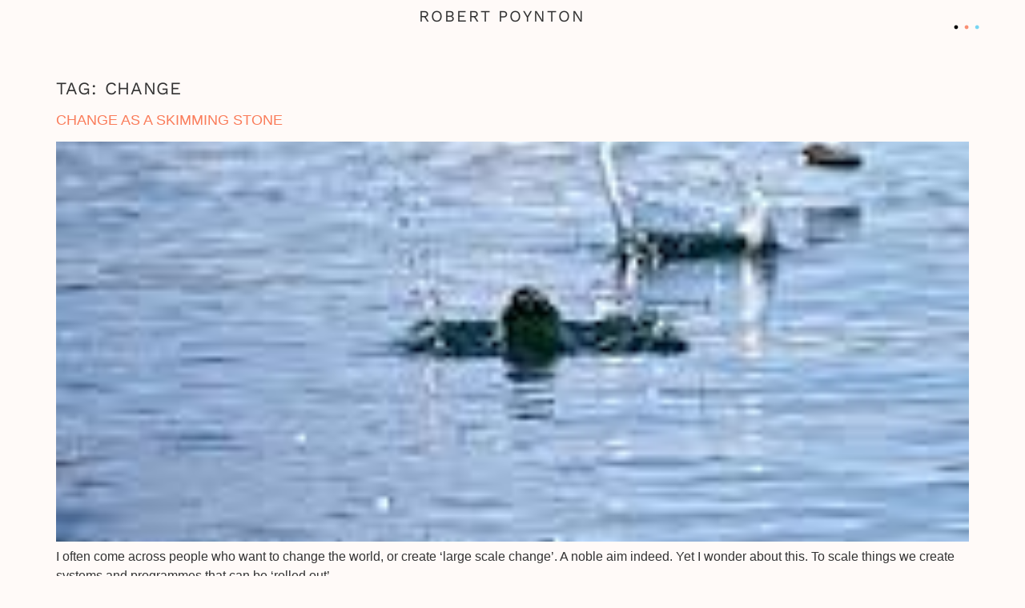

--- FILE ---
content_type: text/html; charset=UTF-8
request_url: https://robertpoynton.com/tag/change/
body_size: 13429
content:
<!doctype html>
<html dir="ltr" lang="en-US" prefix="og: https://ogp.me/ns#">
<head>
	<meta charset="UTF-8">
	<meta name="viewport" content="width=device-width, initial-scale=1">
	<link rel="profile" href="https://gmpg.org/xfn/11">
	<title>change - Robert Poynton</title>
	<style>img:is([sizes="auto" i], [sizes^="auto," i]) { contain-intrinsic-size: 3000px 1500px }</style>
	
		<!-- All in One SEO 4.9.3 - aioseo.com -->
	<meta name="robots" content="max-image-preview:large" />
	<link rel="canonical" href="https://robertpoynton.com/tag/change/" />
	<meta name="generator" content="All in One SEO (AIOSEO) 4.9.3" />
		<script type="application/ld+json" class="aioseo-schema">
			{"@context":"https:\/\/schema.org","@graph":[{"@type":"BreadcrumbList","@id":"https:\/\/robertpoynton.com\/tag\/change\/#breadcrumblist","itemListElement":[{"@type":"ListItem","@id":"https:\/\/robertpoynton.com#listItem","position":1,"name":"Home","item":"https:\/\/robertpoynton.com","nextItem":{"@type":"ListItem","@id":"https:\/\/robertpoynton.com\/articles\/#listItem","name":"Articles"}},{"@type":"ListItem","@id":"https:\/\/robertpoynton.com\/articles\/#listItem","position":2,"name":"Articles","item":"https:\/\/robertpoynton.com\/articles\/","nextItem":{"@type":"ListItem","@id":"https:\/\/robertpoynton.com\/tag\/change\/#listItem","name":"change"},"previousItem":{"@type":"ListItem","@id":"https:\/\/robertpoynton.com#listItem","name":"Home"}},{"@type":"ListItem","@id":"https:\/\/robertpoynton.com\/tag\/change\/#listItem","position":3,"name":"change","previousItem":{"@type":"ListItem","@id":"https:\/\/robertpoynton.com\/articles\/#listItem","name":"Articles"}}]},{"@type":"CollectionPage","@id":"https:\/\/robertpoynton.com\/tag\/change\/#collectionpage","url":"https:\/\/robertpoynton.com\/tag\/change\/","name":"change - Robert Poynton","inLanguage":"en-US","isPartOf":{"@id":"https:\/\/robertpoynton.com\/#website"},"breadcrumb":{"@id":"https:\/\/robertpoynton.com\/tag\/change\/#breadcrumblist"}},{"@type":"Organization","@id":"https:\/\/robertpoynton.com\/#organization","name":"Robert Poynton","url":"https:\/\/robertpoynton.com\/","logo":{"@type":"ImageObject","url":"https:\/\/robertpoynton.com\/wp-content\/uploads\/2024\/01\/rob-trans-w.png","@id":"https:\/\/robertpoynton.com\/tag\/change\/#organizationLogo","width":800,"height":779,"caption":"A cartoony hand-drawn portrait of Robert Poynton"},"image":{"@id":"https:\/\/robertpoynton.com\/tag\/change\/#organizationLogo"}},{"@type":"WebSite","@id":"https:\/\/robertpoynton.com\/#website","url":"https:\/\/robertpoynton.com\/","name":"Robert Poynton","inLanguage":"en-US","publisher":{"@id":"https:\/\/robertpoynton.com\/#organization"}}]}
		</script>
		<!-- All in One SEO -->

<link rel="alternate" type="application/rss+xml" title="Robert Poynton &raquo; Feed" href="https://robertpoynton.com/feed/" />
<link rel="alternate" type="application/rss+xml" title="Robert Poynton &raquo; Comments Feed" href="https://robertpoynton.com/comments/feed/" />
<link rel="alternate" type="application/rss+xml" title="Robert Poynton &raquo; change Tag Feed" href="https://robertpoynton.com/tag/change/feed/" />
<script>
window._wpemojiSettings = {"baseUrl":"https:\/\/s.w.org\/images\/core\/emoji\/16.0.1\/72x72\/","ext":".png","svgUrl":"https:\/\/s.w.org\/images\/core\/emoji\/16.0.1\/svg\/","svgExt":".svg","source":{"concatemoji":"https:\/\/robertpoynton.com\/wp-includes\/js\/wp-emoji-release.min.js?ver=6.8.3"}};
/*! This file is auto-generated */
!function(s,n){var o,i,e;function c(e){try{var t={supportTests:e,timestamp:(new Date).valueOf()};sessionStorage.setItem(o,JSON.stringify(t))}catch(e){}}function p(e,t,n){e.clearRect(0,0,e.canvas.width,e.canvas.height),e.fillText(t,0,0);var t=new Uint32Array(e.getImageData(0,0,e.canvas.width,e.canvas.height).data),a=(e.clearRect(0,0,e.canvas.width,e.canvas.height),e.fillText(n,0,0),new Uint32Array(e.getImageData(0,0,e.canvas.width,e.canvas.height).data));return t.every(function(e,t){return e===a[t]})}function u(e,t){e.clearRect(0,0,e.canvas.width,e.canvas.height),e.fillText(t,0,0);for(var n=e.getImageData(16,16,1,1),a=0;a<n.data.length;a++)if(0!==n.data[a])return!1;return!0}function f(e,t,n,a){switch(t){case"flag":return n(e,"\ud83c\udff3\ufe0f\u200d\u26a7\ufe0f","\ud83c\udff3\ufe0f\u200b\u26a7\ufe0f")?!1:!n(e,"\ud83c\udde8\ud83c\uddf6","\ud83c\udde8\u200b\ud83c\uddf6")&&!n(e,"\ud83c\udff4\udb40\udc67\udb40\udc62\udb40\udc65\udb40\udc6e\udb40\udc67\udb40\udc7f","\ud83c\udff4\u200b\udb40\udc67\u200b\udb40\udc62\u200b\udb40\udc65\u200b\udb40\udc6e\u200b\udb40\udc67\u200b\udb40\udc7f");case"emoji":return!a(e,"\ud83e\udedf")}return!1}function g(e,t,n,a){var r="undefined"!=typeof WorkerGlobalScope&&self instanceof WorkerGlobalScope?new OffscreenCanvas(300,150):s.createElement("canvas"),o=r.getContext("2d",{willReadFrequently:!0}),i=(o.textBaseline="top",o.font="600 32px Arial",{});return e.forEach(function(e){i[e]=t(o,e,n,a)}),i}function t(e){var t=s.createElement("script");t.src=e,t.defer=!0,s.head.appendChild(t)}"undefined"!=typeof Promise&&(o="wpEmojiSettingsSupports",i=["flag","emoji"],n.supports={everything:!0,everythingExceptFlag:!0},e=new Promise(function(e){s.addEventListener("DOMContentLoaded",e,{once:!0})}),new Promise(function(t){var n=function(){try{var e=JSON.parse(sessionStorage.getItem(o));if("object"==typeof e&&"number"==typeof e.timestamp&&(new Date).valueOf()<e.timestamp+604800&&"object"==typeof e.supportTests)return e.supportTests}catch(e){}return null}();if(!n){if("undefined"!=typeof Worker&&"undefined"!=typeof OffscreenCanvas&&"undefined"!=typeof URL&&URL.createObjectURL&&"undefined"!=typeof Blob)try{var e="postMessage("+g.toString()+"("+[JSON.stringify(i),f.toString(),p.toString(),u.toString()].join(",")+"));",a=new Blob([e],{type:"text/javascript"}),r=new Worker(URL.createObjectURL(a),{name:"wpTestEmojiSupports"});return void(r.onmessage=function(e){c(n=e.data),r.terminate(),t(n)})}catch(e){}c(n=g(i,f,p,u))}t(n)}).then(function(e){for(var t in e)n.supports[t]=e[t],n.supports.everything=n.supports.everything&&n.supports[t],"flag"!==t&&(n.supports.everythingExceptFlag=n.supports.everythingExceptFlag&&n.supports[t]);n.supports.everythingExceptFlag=n.supports.everythingExceptFlag&&!n.supports.flag,n.DOMReady=!1,n.readyCallback=function(){n.DOMReady=!0}}).then(function(){return e}).then(function(){var e;n.supports.everything||(n.readyCallback(),(e=n.source||{}).concatemoji?t(e.concatemoji):e.wpemoji&&e.twemoji&&(t(e.twemoji),t(e.wpemoji)))}))}((window,document),window._wpemojiSettings);
</script>
<style id='wp-emoji-styles-inline-css'>

	img.wp-smiley, img.emoji {
		display: inline !important;
		border: none !important;
		box-shadow: none !important;
		height: 1em !important;
		width: 1em !important;
		margin: 0 0.07em !important;
		vertical-align: -0.1em !important;
		background: none !important;
		padding: 0 !important;
	}
</style>
<link rel='stylesheet' id='wp-block-library-css' href='https://robertpoynton.com/wp-includes/css/dist/block-library/style.min.css?ver=6.8.3' media='all' />
<link rel='stylesheet' id='aioseo/css/src/vue/standalone/blocks/table-of-contents/global.scss-css' href='https://robertpoynton.com/wp-content/plugins/all-in-one-seo-pack/dist/Lite/assets/css/table-of-contents/global.e90f6d47.css?ver=4.9.3' media='all' />
<style id='global-styles-inline-css'>
:root{--wp--preset--aspect-ratio--square: 1;--wp--preset--aspect-ratio--4-3: 4/3;--wp--preset--aspect-ratio--3-4: 3/4;--wp--preset--aspect-ratio--3-2: 3/2;--wp--preset--aspect-ratio--2-3: 2/3;--wp--preset--aspect-ratio--16-9: 16/9;--wp--preset--aspect-ratio--9-16: 9/16;--wp--preset--color--black: #000000;--wp--preset--color--cyan-bluish-gray: #abb8c3;--wp--preset--color--white: #ffffff;--wp--preset--color--pale-pink: #f78da7;--wp--preset--color--vivid-red: #cf2e2e;--wp--preset--color--luminous-vivid-orange: #ff6900;--wp--preset--color--luminous-vivid-amber: #fcb900;--wp--preset--color--light-green-cyan: #7bdcb5;--wp--preset--color--vivid-green-cyan: #00d084;--wp--preset--color--pale-cyan-blue: #8ed1fc;--wp--preset--color--vivid-cyan-blue: #0693e3;--wp--preset--color--vivid-purple: #9b51e0;--wp--preset--color--orange: #FFA189;--wp--preset--color--blue: #77D5F2;--wp--preset--color--green: #8AF1BF;--wp--preset--color--yellow: #FFDD65;--wp--preset--gradient--vivid-cyan-blue-to-vivid-purple: linear-gradient(135deg,rgba(6,147,227,1) 0%,rgb(155,81,224) 100%);--wp--preset--gradient--light-green-cyan-to-vivid-green-cyan: linear-gradient(135deg,rgb(122,220,180) 0%,rgb(0,208,130) 100%);--wp--preset--gradient--luminous-vivid-amber-to-luminous-vivid-orange: linear-gradient(135deg,rgba(252,185,0,1) 0%,rgba(255,105,0,1) 100%);--wp--preset--gradient--luminous-vivid-orange-to-vivid-red: linear-gradient(135deg,rgba(255,105,0,1) 0%,rgb(207,46,46) 100%);--wp--preset--gradient--very-light-gray-to-cyan-bluish-gray: linear-gradient(135deg,rgb(238,238,238) 0%,rgb(169,184,195) 100%);--wp--preset--gradient--cool-to-warm-spectrum: linear-gradient(135deg,rgb(74,234,220) 0%,rgb(151,120,209) 20%,rgb(207,42,186) 40%,rgb(238,44,130) 60%,rgb(251,105,98) 80%,rgb(254,248,76) 100%);--wp--preset--gradient--blush-light-purple: linear-gradient(135deg,rgb(255,206,236) 0%,rgb(152,150,240) 100%);--wp--preset--gradient--blush-bordeaux: linear-gradient(135deg,rgb(254,205,165) 0%,rgb(254,45,45) 50%,rgb(107,0,62) 100%);--wp--preset--gradient--luminous-dusk: linear-gradient(135deg,rgb(255,203,112) 0%,rgb(199,81,192) 50%,rgb(65,88,208) 100%);--wp--preset--gradient--pale-ocean: linear-gradient(135deg,rgb(255,245,203) 0%,rgb(182,227,212) 50%,rgb(51,167,181) 100%);--wp--preset--gradient--electric-grass: linear-gradient(135deg,rgb(202,248,128) 0%,rgb(113,206,126) 100%);--wp--preset--gradient--midnight: linear-gradient(135deg,rgb(2,3,129) 0%,rgb(40,116,252) 100%);--wp--preset--font-size--small: 13px;--wp--preset--font-size--medium: 20px;--wp--preset--font-size--large: 36px;--wp--preset--font-size--x-large: 42px;--wp--preset--spacing--20: 0.44rem;--wp--preset--spacing--30: 0.67rem;--wp--preset--spacing--40: 1rem;--wp--preset--spacing--50: 1.5rem;--wp--preset--spacing--60: 2.25rem;--wp--preset--spacing--70: 3.38rem;--wp--preset--spacing--80: 5.06rem;--wp--preset--shadow--natural: 6px 6px 9px rgba(0, 0, 0, 0.2);--wp--preset--shadow--deep: 12px 12px 50px rgba(0, 0, 0, 0.4);--wp--preset--shadow--sharp: 6px 6px 0px rgba(0, 0, 0, 0.2);--wp--preset--shadow--outlined: 6px 6px 0px -3px rgba(255, 255, 255, 1), 6px 6px rgba(0, 0, 0, 1);--wp--preset--shadow--crisp: 6px 6px 0px rgba(0, 0, 0, 1);}:root { --wp--style--global--content-size: 800px;--wp--style--global--wide-size: 1200px; }:where(body) { margin: 0; }.wp-site-blocks > .alignleft { float: left; margin-right: 2em; }.wp-site-blocks > .alignright { float: right; margin-left: 2em; }.wp-site-blocks > .aligncenter { justify-content: center; margin-left: auto; margin-right: auto; }:where(.wp-site-blocks) > * { margin-block-start: 24px; margin-block-end: 0; }:where(.wp-site-blocks) > :first-child { margin-block-start: 0; }:where(.wp-site-blocks) > :last-child { margin-block-end: 0; }:root { --wp--style--block-gap: 24px; }:root :where(.is-layout-flow) > :first-child{margin-block-start: 0;}:root :where(.is-layout-flow) > :last-child{margin-block-end: 0;}:root :where(.is-layout-flow) > *{margin-block-start: 24px;margin-block-end: 0;}:root :where(.is-layout-constrained) > :first-child{margin-block-start: 0;}:root :where(.is-layout-constrained) > :last-child{margin-block-end: 0;}:root :where(.is-layout-constrained) > *{margin-block-start: 24px;margin-block-end: 0;}:root :where(.is-layout-flex){gap: 24px;}:root :where(.is-layout-grid){gap: 24px;}.is-layout-flow > .alignleft{float: left;margin-inline-start: 0;margin-inline-end: 2em;}.is-layout-flow > .alignright{float: right;margin-inline-start: 2em;margin-inline-end: 0;}.is-layout-flow > .aligncenter{margin-left: auto !important;margin-right: auto !important;}.is-layout-constrained > .alignleft{float: left;margin-inline-start: 0;margin-inline-end: 2em;}.is-layout-constrained > .alignright{float: right;margin-inline-start: 2em;margin-inline-end: 0;}.is-layout-constrained > .aligncenter{margin-left: auto !important;margin-right: auto !important;}.is-layout-constrained > :where(:not(.alignleft):not(.alignright):not(.alignfull)){max-width: var(--wp--style--global--content-size);margin-left: auto !important;margin-right: auto !important;}.is-layout-constrained > .alignwide{max-width: var(--wp--style--global--wide-size);}body .is-layout-flex{display: flex;}.is-layout-flex{flex-wrap: wrap;align-items: center;}.is-layout-flex > :is(*, div){margin: 0;}body .is-layout-grid{display: grid;}.is-layout-grid > :is(*, div){margin: 0;}body{padding-top: 0px;padding-right: 0px;padding-bottom: 0px;padding-left: 0px;}a:where(:not(.wp-element-button)){text-decoration: underline;}:root :where(.wp-element-button, .wp-block-button__link){background-color: #32373c;border-width: 0;color: #fff;font-family: inherit;font-size: inherit;line-height: inherit;padding: calc(0.667em + 2px) calc(1.333em + 2px);text-decoration: none;}.has-black-color{color: var(--wp--preset--color--black) !important;}.has-cyan-bluish-gray-color{color: var(--wp--preset--color--cyan-bluish-gray) !important;}.has-white-color{color: var(--wp--preset--color--white) !important;}.has-pale-pink-color{color: var(--wp--preset--color--pale-pink) !important;}.has-vivid-red-color{color: var(--wp--preset--color--vivid-red) !important;}.has-luminous-vivid-orange-color{color: var(--wp--preset--color--luminous-vivid-orange) !important;}.has-luminous-vivid-amber-color{color: var(--wp--preset--color--luminous-vivid-amber) !important;}.has-light-green-cyan-color{color: var(--wp--preset--color--light-green-cyan) !important;}.has-vivid-green-cyan-color{color: var(--wp--preset--color--vivid-green-cyan) !important;}.has-pale-cyan-blue-color{color: var(--wp--preset--color--pale-cyan-blue) !important;}.has-vivid-cyan-blue-color{color: var(--wp--preset--color--vivid-cyan-blue) !important;}.has-vivid-purple-color{color: var(--wp--preset--color--vivid-purple) !important;}.has-orange-color{color: var(--wp--preset--color--orange) !important;}.has-blue-color{color: var(--wp--preset--color--blue) !important;}.has-green-color{color: var(--wp--preset--color--green) !important;}.has-yellow-color{color: var(--wp--preset--color--yellow) !important;}.has-black-background-color{background-color: var(--wp--preset--color--black) !important;}.has-cyan-bluish-gray-background-color{background-color: var(--wp--preset--color--cyan-bluish-gray) !important;}.has-white-background-color{background-color: var(--wp--preset--color--white) !important;}.has-pale-pink-background-color{background-color: var(--wp--preset--color--pale-pink) !important;}.has-vivid-red-background-color{background-color: var(--wp--preset--color--vivid-red) !important;}.has-luminous-vivid-orange-background-color{background-color: var(--wp--preset--color--luminous-vivid-orange) !important;}.has-luminous-vivid-amber-background-color{background-color: var(--wp--preset--color--luminous-vivid-amber) !important;}.has-light-green-cyan-background-color{background-color: var(--wp--preset--color--light-green-cyan) !important;}.has-vivid-green-cyan-background-color{background-color: var(--wp--preset--color--vivid-green-cyan) !important;}.has-pale-cyan-blue-background-color{background-color: var(--wp--preset--color--pale-cyan-blue) !important;}.has-vivid-cyan-blue-background-color{background-color: var(--wp--preset--color--vivid-cyan-blue) !important;}.has-vivid-purple-background-color{background-color: var(--wp--preset--color--vivid-purple) !important;}.has-orange-background-color{background-color: var(--wp--preset--color--orange) !important;}.has-blue-background-color{background-color: var(--wp--preset--color--blue) !important;}.has-green-background-color{background-color: var(--wp--preset--color--green) !important;}.has-yellow-background-color{background-color: var(--wp--preset--color--yellow) !important;}.has-black-border-color{border-color: var(--wp--preset--color--black) !important;}.has-cyan-bluish-gray-border-color{border-color: var(--wp--preset--color--cyan-bluish-gray) !important;}.has-white-border-color{border-color: var(--wp--preset--color--white) !important;}.has-pale-pink-border-color{border-color: var(--wp--preset--color--pale-pink) !important;}.has-vivid-red-border-color{border-color: var(--wp--preset--color--vivid-red) !important;}.has-luminous-vivid-orange-border-color{border-color: var(--wp--preset--color--luminous-vivid-orange) !important;}.has-luminous-vivid-amber-border-color{border-color: var(--wp--preset--color--luminous-vivid-amber) !important;}.has-light-green-cyan-border-color{border-color: var(--wp--preset--color--light-green-cyan) !important;}.has-vivid-green-cyan-border-color{border-color: var(--wp--preset--color--vivid-green-cyan) !important;}.has-pale-cyan-blue-border-color{border-color: var(--wp--preset--color--pale-cyan-blue) !important;}.has-vivid-cyan-blue-border-color{border-color: var(--wp--preset--color--vivid-cyan-blue) !important;}.has-vivid-purple-border-color{border-color: var(--wp--preset--color--vivid-purple) !important;}.has-orange-border-color{border-color: var(--wp--preset--color--orange) !important;}.has-blue-border-color{border-color: var(--wp--preset--color--blue) !important;}.has-green-border-color{border-color: var(--wp--preset--color--green) !important;}.has-yellow-border-color{border-color: var(--wp--preset--color--yellow) !important;}.has-vivid-cyan-blue-to-vivid-purple-gradient-background{background: var(--wp--preset--gradient--vivid-cyan-blue-to-vivid-purple) !important;}.has-light-green-cyan-to-vivid-green-cyan-gradient-background{background: var(--wp--preset--gradient--light-green-cyan-to-vivid-green-cyan) !important;}.has-luminous-vivid-amber-to-luminous-vivid-orange-gradient-background{background: var(--wp--preset--gradient--luminous-vivid-amber-to-luminous-vivid-orange) !important;}.has-luminous-vivid-orange-to-vivid-red-gradient-background{background: var(--wp--preset--gradient--luminous-vivid-orange-to-vivid-red) !important;}.has-very-light-gray-to-cyan-bluish-gray-gradient-background{background: var(--wp--preset--gradient--very-light-gray-to-cyan-bluish-gray) !important;}.has-cool-to-warm-spectrum-gradient-background{background: var(--wp--preset--gradient--cool-to-warm-spectrum) !important;}.has-blush-light-purple-gradient-background{background: var(--wp--preset--gradient--blush-light-purple) !important;}.has-blush-bordeaux-gradient-background{background: var(--wp--preset--gradient--blush-bordeaux) !important;}.has-luminous-dusk-gradient-background{background: var(--wp--preset--gradient--luminous-dusk) !important;}.has-pale-ocean-gradient-background{background: var(--wp--preset--gradient--pale-ocean) !important;}.has-electric-grass-gradient-background{background: var(--wp--preset--gradient--electric-grass) !important;}.has-midnight-gradient-background{background: var(--wp--preset--gradient--midnight) !important;}.has-small-font-size{font-size: var(--wp--preset--font-size--small) !important;}.has-medium-font-size{font-size: var(--wp--preset--font-size--medium) !important;}.has-large-font-size{font-size: var(--wp--preset--font-size--large) !important;}.has-x-large-font-size{font-size: var(--wp--preset--font-size--x-large) !important;}
:root :where(.wp-block-pullquote){font-size: 1.5em;line-height: 1.6;}
</style>
<link rel='stylesheet' id='hello-elementor-css' href='https://robertpoynton.com/wp-content/themes/hello-elementor/assets/css/reset.css?ver=3.4.5' media='all' />
<link rel='stylesheet' id='hello-elementor-theme-style-css' href='https://robertpoynton.com/wp-content/themes/hello-elementor/assets/css/theme.css?ver=3.4.5' media='all' />
<link rel='stylesheet' id='hello-elementor-header-footer-css' href='https://robertpoynton.com/wp-content/themes/hello-elementor/assets/css/header-footer.css?ver=3.4.5' media='all' />
<link rel='stylesheet' id='elementor-frontend-css' href='https://robertpoynton.com/wp-content/uploads/elementor/css/custom-frontend.min.css?ver=1767985124' media='all' />
<link rel='stylesheet' id='elementor-post-6-css' href='https://robertpoynton.com/wp-content/uploads/elementor/css/post-6.css?ver=1767985124' media='all' />
<link rel='stylesheet' id='widget-spacer-css' href='https://robertpoynton.com/wp-content/plugins/elementor/assets/css/widget-spacer.min.css?ver=3.34.1' media='all' />
<link rel='stylesheet' id='widget-heading-css' href='https://robertpoynton.com/wp-content/plugins/elementor/assets/css/widget-heading.min.css?ver=3.34.1' media='all' />
<link rel='stylesheet' id='widget-image-css' href='https://robertpoynton.com/wp-content/plugins/elementor/assets/css/widget-image.min.css?ver=3.34.1' media='all' />
<link rel='stylesheet' id='widget-nav-menu-css' href='https://robertpoynton.com/wp-content/uploads/elementor/css/custom-pro-widget-nav-menu.min.css?ver=1767985124' media='all' />
<link rel='stylesheet' id='e-animation-fadeIn-css' href='https://robertpoynton.com/wp-content/plugins/elementor/assets/lib/animations/styles/fadeIn.min.css?ver=3.34.1' media='all' />
<link rel='stylesheet' id='widget-mega-menu-css' href='https://robertpoynton.com/wp-content/uploads/elementor/css/custom-pro-widget-mega-menu.min.css?ver=1767985124' media='all' />
<link rel='stylesheet' id='widget-social-icons-css' href='https://robertpoynton.com/wp-content/plugins/elementor/assets/css/widget-social-icons.min.css?ver=3.34.1' media='all' />
<link rel='stylesheet' id='e-apple-webkit-css' href='https://robertpoynton.com/wp-content/uploads/elementor/css/custom-apple-webkit.min.css?ver=1767985124' media='all' />
<link rel='stylesheet' id='elementor-post-423-css' href='https://robertpoynton.com/wp-content/uploads/elementor/css/post-423.css?ver=1767985124' media='all' />
<link rel='stylesheet' id='elementor-post-576-css' href='https://robertpoynton.com/wp-content/uploads/elementor/css/post-576.css?ver=1767985124' media='all' />
<link rel='stylesheet' id='hello-elementor-child-style-css' href='https://robertpoynton.com/wp-content/themes/hello-theme-child-master/style.css?ver=2.0.0' media='all' />
<link rel='stylesheet' id='elementor-gf-local-worksans-css' href='https://robertpoynton.com/wp-content/uploads/elementor/google-fonts/css/worksans.css?ver=1742239471' media='all' />
<script src="https://robertpoynton.com/wp-includes/js/jquery/jquery.min.js?ver=3.7.1" id="jquery-core-js"></script>
<script src="https://robertpoynton.com/wp-includes/js/jquery/jquery-migrate.min.js?ver=3.4.1" id="jquery-migrate-js"></script>
<link rel="https://api.w.org/" href="https://robertpoynton.com/wp-json/" /><link rel="alternate" title="JSON" type="application/json" href="https://robertpoynton.com/wp-json/wp/v2/tags/25" /><link rel="EditURI" type="application/rsd+xml" title="RSD" href="https://robertpoynton.com/xmlrpc.php?rsd" />
<meta name="generator" content="Elementor 3.34.1; features: e_font_icon_svg, additional_custom_breakpoints; settings: css_print_method-external, google_font-enabled, font_display-swap">
			<style>
				.e-con.e-parent:nth-of-type(n+4):not(.e-lazyloaded):not(.e-no-lazyload),
				.e-con.e-parent:nth-of-type(n+4):not(.e-lazyloaded):not(.e-no-lazyload) * {
					background-image: none !important;
				}
				@media screen and (max-height: 1024px) {
					.e-con.e-parent:nth-of-type(n+3):not(.e-lazyloaded):not(.e-no-lazyload),
					.e-con.e-parent:nth-of-type(n+3):not(.e-lazyloaded):not(.e-no-lazyload) * {
						background-image: none !important;
					}
				}
				@media screen and (max-height: 640px) {
					.e-con.e-parent:nth-of-type(n+2):not(.e-lazyloaded):not(.e-no-lazyload),
					.e-con.e-parent:nth-of-type(n+2):not(.e-lazyloaded):not(.e-no-lazyload) * {
						background-image: none !important;
					}
				}
			</style>
			<link rel="icon" href="https://robertpoynton.com/wp-content/uploads/2024/01/rob-trans-sml.png" sizes="32x32" />
<link rel="icon" href="https://robertpoynton.com/wp-content/uploads/2024/01/rob-trans-sml.png" sizes="192x192" />
<link rel="apple-touch-icon" href="https://robertpoynton.com/wp-content/uploads/2024/01/rob-trans-sml.png" />
<meta name="msapplication-TileImage" content="https://robertpoynton.com/wp-content/uploads/2024/01/rob-trans-sml.png" />
		<style id="wp-custom-css">
			.wp-block-button__link {
    background-color: #FFA189;
    border-radius: 0;
    margin-top: 20px;
    font-size: 16px;
}

.wp-block-button__link a {
    color: black;
}		</style>
		</head>
<body class="archive tag tag-change tag-25 wp-custom-logo wp-embed-responsive wp-theme-hello-elementor wp-child-theme-hello-theme-child-master hello-elementor-default elementor-default elementor-kit-6">


<a class="skip-link screen-reader-text" href="#content">Skip to content</a>

		<div data-elementor-type="header" data-elementor-id="423" class="elementor elementor-423 elementor-location-header" data-elementor-post-type="elementor_library">
			<div class="elementor-element elementor-element-872d7bd e-con-full header-nav e-flex e-con e-parent" data-id="872d7bd" data-element_type="container">
		<div class="elementor-element elementor-element-395b5c3 elementor-hidden-mobile e-flex e-con-boxed e-con e-child" data-id="395b5c3" data-element_type="container">
					<div class="e-con-inner">
				<div class="elementor-element elementor-element-5c81d05 elementor-widget elementor-widget-spacer" data-id="5c81d05" data-element_type="widget" data-widget_type="spacer.default">
				<div class="elementor-widget-container">
							<div class="elementor-spacer">
			<div class="elementor-spacer-inner"></div>
		</div>
						</div>
				</div>
					</div>
				</div>
		<div class="elementor-element elementor-element-8096aa2 e-con-full e-flex e-con e-child" data-id="8096aa2" data-element_type="container">
				<div class="elementor-element elementor-element-5601ecc rob-name elementor-widget elementor-widget-theme-site-title elementor-widget-heading" data-id="5601ecc" data-element_type="widget" data-widget_type="theme-site-title.default">
				<div class="elementor-widget-container">
					<span class="elementor-heading-title elementor-size-default"><a href="https://robertpoynton.com">Robert Poynton</a></span>				</div>
				</div>
				<div class="elementor-element elementor-element-0496706 elementor-absolute rob-face e-transform elementor-hidden-tablet elementor-hidden-mobile elementor-widget elementor-widget-image" data-id="0496706" data-element_type="widget" data-settings="{&quot;_position&quot;:&quot;absolute&quot;,&quot;_transform_rotateZ_effect&quot;:{&quot;unit&quot;:&quot;px&quot;,&quot;size&quot;:4,&quot;sizes&quot;:[]},&quot;_transform_rotateZ_effect_widescreen&quot;:{&quot;unit&quot;:&quot;deg&quot;,&quot;size&quot;:&quot;&quot;,&quot;sizes&quot;:[]},&quot;_transform_rotateZ_effect_laptop&quot;:{&quot;unit&quot;:&quot;deg&quot;,&quot;size&quot;:&quot;&quot;,&quot;sizes&quot;:[]},&quot;_transform_rotateZ_effect_tablet&quot;:{&quot;unit&quot;:&quot;deg&quot;,&quot;size&quot;:&quot;&quot;,&quot;sizes&quot;:[]},&quot;_transform_rotateZ_effect_mobile&quot;:{&quot;unit&quot;:&quot;deg&quot;,&quot;size&quot;:&quot;&quot;,&quot;sizes&quot;:[]}}" data-widget_type="image.default">
				<div class="elementor-widget-container">
															<img fetchpriority="high" width="300" height="292" src="https://robertpoynton.com/wp-content/uploads/2024/01/rob-trans-w-300x292.png" class="attachment-medium size-medium wp-image-582" alt="A cartoony hand-drawn portrait of Robert Poynton" srcset="https://robertpoynton.com/wp-content/uploads/2024/01/rob-trans-w-300x292.png 300w, https://robertpoynton.com/wp-content/uploads/2024/01/rob-trans-w-768x748.png 768w, https://robertpoynton.com/wp-content/uploads/2024/01/rob-trans-w.png 800w" sizes="(max-width: 300px) 100vw, 300px" />															</div>
				</div>
				</div>
		<div class="elementor-element elementor-element-cacc293 nav-container e-con-full e-flex e-con e-child" data-id="cacc293" data-element_type="container">
				<div class="elementor-element elementor-element-e85157a e-n-menu-none e-full_width e-n-menu-layout-horizontal elementor-widget elementor-widget-n-menu" data-id="e85157a" data-element_type="widget" data-settings="{&quot;menu_items&quot;:[{&quot;item_title&quot;:&quot;&quot;,&quot;_id&quot;:&quot;5601911&quot;,&quot;item_dropdown_content&quot;:&quot;yes&quot;,&quot;item_icon&quot;:{&quot;value&quot;:{&quot;url&quot;:&quot;https:\/\/robertpoynton.com\/\/wp-content\/uploads\/2024\/01\/menu-toggle.svg&quot;,&quot;id&quot;:424},&quot;library&quot;:&quot;svg&quot;},&quot;item_link&quot;:{&quot;url&quot;:&quot;&quot;,&quot;is_external&quot;:&quot;&quot;,&quot;nofollow&quot;:&quot;&quot;,&quot;custom_attributes&quot;:&quot;&quot;},&quot;item_icon_active&quot;:{&quot;value&quot;:&quot;&quot;,&quot;library&quot;:&quot;&quot;},&quot;element_id&quot;:&quot;&quot;}],&quot;item_position_horizontal&quot;:&quot;end&quot;,&quot;open_on&quot;:&quot;click&quot;,&quot;open_animation&quot;:&quot;fadeIn&quot;,&quot;breakpoint_selector&quot;:&quot;none&quot;,&quot;menu_item_title_distance_from_content&quot;:{&quot;unit&quot;:&quot;px&quot;,&quot;size&quot;:15,&quot;sizes&quot;:[]},&quot;content_width&quot;:&quot;full_width&quot;,&quot;item_layout&quot;:&quot;horizontal&quot;,&quot;horizontal_scroll&quot;:&quot;disable&quot;,&quot;menu_item_title_distance_from_content_widescreen&quot;:{&quot;unit&quot;:&quot;px&quot;,&quot;size&quot;:&quot;&quot;,&quot;sizes&quot;:[]},&quot;menu_item_title_distance_from_content_laptop&quot;:{&quot;unit&quot;:&quot;px&quot;,&quot;size&quot;:&quot;&quot;,&quot;sizes&quot;:[]},&quot;menu_item_title_distance_from_content_tablet&quot;:{&quot;unit&quot;:&quot;px&quot;,&quot;size&quot;:&quot;&quot;,&quot;sizes&quot;:[]},&quot;menu_item_title_distance_from_content_mobile&quot;:{&quot;unit&quot;:&quot;px&quot;,&quot;size&quot;:&quot;&quot;,&quot;sizes&quot;:[]}}" data-widget_type="mega-menu.default">
				<div class="elementor-widget-container">
							<nav class="e-n-menu" data-widget-number="243" aria-label="Menu">
					<button class="e-n-menu-toggle" id="menu-toggle-243" aria-haspopup="true" aria-expanded="false" aria-controls="menubar-243" aria-label="Menu Toggle">
			<span class="e-n-menu-toggle-icon e-open">
				<svg class="e-font-icon-svg e-eicon-menu-bar" viewBox="0 0 1000 1000" xmlns="http://www.w3.org/2000/svg"><path d="M104 333H896C929 333 958 304 958 271S929 208 896 208H104C71 208 42 237 42 271S71 333 104 333ZM104 583H896C929 583 958 554 958 521S929 458 896 458H104C71 458 42 487 42 521S71 583 104 583ZM104 833H896C929 833 958 804 958 771S929 708 896 708H104C71 708 42 737 42 771S71 833 104 833Z"></path></svg>			</span>
			<span class="e-n-menu-toggle-icon e-close">
				<svg class="e-font-icon-svg e-eicon-close" viewBox="0 0 1000 1000" xmlns="http://www.w3.org/2000/svg"><path d="M742 167L500 408 258 167C246 154 233 150 217 150 196 150 179 158 167 167 154 179 150 196 150 212 150 229 154 242 171 254L408 500 167 742C138 771 138 800 167 829 196 858 225 858 254 829L496 587 738 829C750 842 767 846 783 846 800 846 817 842 829 829 842 817 846 804 846 783 846 767 842 750 829 737L588 500 833 258C863 229 863 200 833 171 804 137 775 137 742 167Z"></path></svg>			</span>
		</button>
					<div class="e-n-menu-wrapper" id="menubar-243" aria-labelledby="menu-toggle-243">
				<ul class="e-n-menu-heading">
								<li class="e-n-menu-item">
				<div id="e-n-menu-title-2431" class="e-n-menu-title e-click">
					<div class="e-n-menu-title-container">													<span class="e-n-menu-icon">
								<span class="icon-active"><svg xmlns="http://www.w3.org/2000/svg" width="33" height="6" viewBox="0 0 33 6" fill="none"><path d="M30.0813 0.440002C31.5633 0.440002 32.5513 1.428 32.5513 2.91C32.5513 4.392 31.5633 5.38 30.0813 5.38C28.5993 5.38 27.6113 4.392 27.6113 2.91C27.6113 1.428 28.5993 0.440002 30.0813 0.440002Z" fill="#77D5F2"></path><path d="M16.5677 0.440002C18.0497 0.440002 19.0377 1.428 19.0377 2.91C19.0377 4.392 18.0497 5.38 16.5677 5.38C15.0857 5.38 14.0977 4.392 14.0977 2.91C14.0977 1.428 15.0857 0.440002 16.5677 0.440002Z" fill="#F98F73"></path><path d="M3.05398 0.440002C4.53598 0.440002 5.52398 1.428 5.52398 2.91C5.52398 4.392 4.53598 5.38 3.05398 5.38C1.57198 5.38 0.583984 4.392 0.583984 2.91C0.583984 1.428 1.57198 0.440002 3.05398 0.440002Z" fill="black"></path></svg></span>
								<span class="icon-inactive"><svg xmlns="http://www.w3.org/2000/svg" width="33" height="6" viewBox="0 0 33 6" fill="none"><path d="M30.0813 0.440002C31.5633 0.440002 32.5513 1.428 32.5513 2.91C32.5513 4.392 31.5633 5.38 30.0813 5.38C28.5993 5.38 27.6113 4.392 27.6113 2.91C27.6113 1.428 28.5993 0.440002 30.0813 0.440002Z" fill="#77D5F2"></path><path d="M16.5677 0.440002C18.0497 0.440002 19.0377 1.428 19.0377 2.91C19.0377 4.392 18.0497 5.38 16.5677 5.38C15.0857 5.38 14.0977 4.392 14.0977 2.91C14.0977 1.428 15.0857 0.440002 16.5677 0.440002Z" fill="#F98F73"></path><path d="M3.05398 0.440002C4.53598 0.440002 5.52398 1.428 5.52398 2.91C5.52398 4.392 4.53598 5.38 3.05398 5.38C1.57198 5.38 0.583984 4.392 0.583984 2.91C0.583984 1.428 1.57198 0.440002 3.05398 0.440002Z" fill="black"></path></svg></span>
							</span>
												<span class="e-n-menu-title-text">
													</span>
					</div>											<button id="e-n-menu-dropdown-icon-2431" class="e-n-menu-dropdown-icon e-focus" data-tab-index="1" aria-haspopup="true" aria-expanded="false" aria-controls="e-n-menu-content-2431" >
							<span class="e-n-menu-dropdown-icon-opened">
																<span class="elementor-screen-only">Close </span>
							</span>
							<span class="e-n-menu-dropdown-icon-closed">
																<span class="elementor-screen-only">Open </span>
							</span>
						</button>
									</div>
									<div class="e-n-menu-content">
						<div id="e-n-menu-content-2431" data-tab-index="1" aria-labelledby="e-n-menu-dropdown-icon-2431" class="elementor-element elementor-element-41ee321 e-flex e-con-boxed e-con e-child" data-id="41ee321" data-element_type="container" data-settings="{&quot;background_background&quot;:&quot;classic&quot;}">
					<div class="e-con-inner">
		<div class="elementor-element elementor-element-4e434fc e-flex e-con-boxed e-con e-child" data-id="4e434fc" data-element_type="container">
					<div class="e-con-inner">
		<div class="elementor-element elementor-element-440f460 e-con-full e-flex e-con e-child" data-id="440f460" data-element_type="container">
				<div class="elementor-element elementor-element-565a7ab elementor-widget elementor-widget-heading" data-id="565a7ab" data-element_type="widget" data-widget_type="heading.default">
				<div class="elementor-widget-container">
					<h2 class="elementor-heading-title elementor-size-default">Do</h2>				</div>
				</div>
				<div class="elementor-element elementor-element-c70cada elementor-nav-menu--dropdown-none elementor-widget elementor-widget-nav-menu" data-id="c70cada" data-element_type="widget" data-settings="{&quot;layout&quot;:&quot;vertical&quot;,&quot;submenu_icon&quot;:{&quot;value&quot;:&quot;&lt;svg class=\&quot;e-font-icon-svg e-fas-caret-down\&quot; viewBox=\&quot;0 0 320 512\&quot; xmlns=\&quot;http:\/\/www.w3.org\/2000\/svg\&quot;&gt;&lt;path d=\&quot;M31.3 192h257.3c17.8 0 26.7 21.5 14.1 34.1L174.1 354.8c-7.8 7.8-20.5 7.8-28.3 0L17.2 226.1C4.6 213.5 13.5 192 31.3 192z\&quot;&gt;&lt;\/path&gt;&lt;\/svg&gt;&quot;,&quot;library&quot;:&quot;fa-solid&quot;}}" data-widget_type="nav-menu.default">
				<div class="elementor-widget-container">
								<nav aria-label="Menu" class="elementor-nav-menu--main elementor-nav-menu__container elementor-nav-menu--layout-vertical e--pointer-none">
				<ul id="menu-1-c70cada" class="elementor-nav-menu sm-vertical"><li class="menu-item menu-item-type-post_type menu-item-object-project menu-item-1166"><a href="https://robertpoynton.com/do/books/" class="elementor-item">Books</a></li>
<li class="menu-item menu-item-type-post_type menu-item-object-project menu-item-1183"><a href="https://robertpoynton.com/do/oxford/" class="elementor-item">Oxford</a></li>
<li class="menu-item menu-item-type-post_type menu-item-object-project menu-item-1163"><a href="https://robertpoynton.com/do/yellow/" class="elementor-item">Yellow</a></li>
<li class="menu-item menu-item-type-post_type menu-item-object-project menu-item-1165"><a href="https://robertpoynton.com/do/creative-tapas-experience/" class="elementor-item">Creative Tapas</a></li>
<li class="menu-item menu-item-type-post_type menu-item-object-project menu-item-1164"><a href="https://robertpoynton.com/do/articles/" class="elementor-item">Articles</a></li>
<li class="menu-item menu-item-type-post_type menu-item-object-project menu-item-1182"><a href="https://robertpoynton.com/do/applied-improvisation/" class="elementor-item">Applied Improvisation</a></li>
<li class="menu-item menu-item-type-post_type menu-item-object-project menu-item-1184"><a href="https://robertpoynton.com/do/kitchen-sink/" class="elementor-item">Kitchen Sink</a></li>
</ul>			</nav>
						<nav class="elementor-nav-menu--dropdown elementor-nav-menu__container" aria-hidden="true">
				<ul id="menu-2-c70cada" class="elementor-nav-menu sm-vertical"><li class="menu-item menu-item-type-post_type menu-item-object-project menu-item-1166"><a href="https://robertpoynton.com/do/books/" class="elementor-item" tabindex="-1">Books</a></li>
<li class="menu-item menu-item-type-post_type menu-item-object-project menu-item-1183"><a href="https://robertpoynton.com/do/oxford/" class="elementor-item" tabindex="-1">Oxford</a></li>
<li class="menu-item menu-item-type-post_type menu-item-object-project menu-item-1163"><a href="https://robertpoynton.com/do/yellow/" class="elementor-item" tabindex="-1">Yellow</a></li>
<li class="menu-item menu-item-type-post_type menu-item-object-project menu-item-1165"><a href="https://robertpoynton.com/do/creative-tapas-experience/" class="elementor-item" tabindex="-1">Creative Tapas</a></li>
<li class="menu-item menu-item-type-post_type menu-item-object-project menu-item-1164"><a href="https://robertpoynton.com/do/articles/" class="elementor-item" tabindex="-1">Articles</a></li>
<li class="menu-item menu-item-type-post_type menu-item-object-project menu-item-1182"><a href="https://robertpoynton.com/do/applied-improvisation/" class="elementor-item" tabindex="-1">Applied Improvisation</a></li>
<li class="menu-item menu-item-type-post_type menu-item-object-project menu-item-1184"><a href="https://robertpoynton.com/do/kitchen-sink/" class="elementor-item" tabindex="-1">Kitchen Sink</a></li>
</ul>			</nav>
						</div>
				</div>
				<div class="elementor-element elementor-element-bdcf865 elementor-widget elementor-widget-heading" data-id="bdcf865" data-element_type="widget" data-widget_type="heading.default">
				<div class="elementor-widget-container">
					<h2 class="elementor-heading-title elementor-size-default">Me me me</h2>				</div>
				</div>
				<div class="elementor-element elementor-element-148188d elementor-nav-menu--dropdown-none elementor-widget elementor-widget-nav-menu" data-id="148188d" data-element_type="widget" data-settings="{&quot;layout&quot;:&quot;vertical&quot;,&quot;submenu_icon&quot;:{&quot;value&quot;:&quot;&lt;svg class=\&quot;e-font-icon-svg e-fas-caret-down\&quot; viewBox=\&quot;0 0 320 512\&quot; xmlns=\&quot;http:\/\/www.w3.org\/2000\/svg\&quot;&gt;&lt;path d=\&quot;M31.3 192h257.3c17.8 0 26.7 21.5 14.1 34.1L174.1 354.8c-7.8 7.8-20.5 7.8-28.3 0L17.2 226.1C4.6 213.5 13.5 192 31.3 192z\&quot;&gt;&lt;\/path&gt;&lt;\/svg&gt;&quot;,&quot;library&quot;:&quot;fa-solid&quot;}}" data-widget_type="nav-menu.default">
				<div class="elementor-widget-container">
								<nav aria-label="Menu" class="elementor-nav-menu--main elementor-nav-menu__container elementor-nav-menu--layout-vertical e--pointer-none">
				<ul id="menu-1-148188d" class="elementor-nav-menu sm-vertical"><li class="menu-item menu-item-type-post_type menu-item-object-page menu-item-687"><a href="https://robertpoynton.com/about-me/" class="elementor-item">About Me</a></li>
<li class="menu-item menu-item-type-post_type menu-item-object-page menu-item-684"><a href="https://robertpoynton.com/contact/" class="elementor-item">Contact Me</a></li>
<li class="menu-item menu-item-type-post_type menu-item-object-page menu-item-690"><a href="https://robertpoynton.com/follow-me/" class="elementor-item">Follow Me</a></li>
</ul>			</nav>
						<nav class="elementor-nav-menu--dropdown elementor-nav-menu__container" aria-hidden="true">
				<ul id="menu-2-148188d" class="elementor-nav-menu sm-vertical"><li class="menu-item menu-item-type-post_type menu-item-object-page menu-item-687"><a href="https://robertpoynton.com/about-me/" class="elementor-item" tabindex="-1">About Me</a></li>
<li class="menu-item menu-item-type-post_type menu-item-object-page menu-item-684"><a href="https://robertpoynton.com/contact/" class="elementor-item" tabindex="-1">Contact Me</a></li>
<li class="menu-item menu-item-type-post_type menu-item-object-page menu-item-690"><a href="https://robertpoynton.com/follow-me/" class="elementor-item" tabindex="-1">Follow Me</a></li>
</ul>			</nav>
						</div>
				</div>
				</div>
		<div class="elementor-element elementor-element-187a256 e-con-full e-flex e-con e-child" data-id="187a256" data-element_type="container" data-settings="{&quot;background_background&quot;:&quot;classic&quot;}">
				<div class="elementor-element elementor-element-d2e7e40 elementor-widget elementor-widget-image" data-id="d2e7e40" data-element_type="widget" data-widget_type="image.default">
				<div class="elementor-widget-container">
															<img width="712" height="816" src="https://robertpoynton.com/wp-content/uploads/2024/01/nick-parker-eye-tuba.png" class="attachment-medium_large size-medium_large wp-image-682" alt="Cartoon illustration by Nick Parker" srcset="https://robertpoynton.com/wp-content/uploads/2024/01/nick-parker-eye-tuba.png 712w, https://robertpoynton.com/wp-content/uploads/2024/01/nick-parker-eye-tuba-262x300.png 262w" sizes="(max-width: 712px) 100vw, 712px" />															</div>
				</div>
				</div>
					</div>
				</div>
					</div>
				</div>
							</div>
							</li>
						</ul>
			</div>
		</nav>
						</div>
				</div>
				</div>
				</div>
				</div>
		<main id="content" class="site-main">

			<div class="page-header">
			<h1 class="entry-title">Tag: <span>change</span></h1>		</div>
	
	<div class="page-content">
					<article class="post">
				<h2 class="entry-title"><a href="https://robertpoynton.com/change-as-a-skimming-stone/">Change as a skimming stone</a></h2><a href="https://robertpoynton.com/change-as-a-skimming-stone/"><img width="176" height="116" src="https://robertpoynton.com/wp-content/uploads/2012/12/img.jpg" class="attachment-large size-large wp-post-image" alt="" decoding="async" /></a><p>I often come across people who want to change the world, or create &#8216;large scale change&#8217;. A noble aim indeed. Yet I wonder about this. To scale things we create systems and programmes that can be &#8216;rolled out&#8217;.</p>
			</article>
			</div>

	
</main>
		<div data-elementor-type="footer" data-elementor-id="576" class="elementor elementor-576 elementor-location-footer" data-elementor-post-type="elementor_library">
			<div class="elementor-element elementor-element-76bdbfa e-con-full e-flex e-con e-parent" data-id="76bdbfa" data-element_type="container">
				<div class="elementor-element elementor-element-137fa60 elementor-widget elementor-widget-text-editor" data-id="137fa60" data-element_type="widget" data-widget_type="text-editor.default">
				<div class="elementor-widget-container">
									© 2026 Robert Poynton								</div>
				</div>
				<div class="elementor-element elementor-element-b78eb96 elementor-shape-square elementor-grid-0 e-grid-align-center elementor-widget elementor-widget-social-icons" data-id="b78eb96" data-element_type="widget" data-widget_type="social-icons.default">
				<div class="elementor-widget-container">
							<div class="elementor-social-icons-wrapper elementor-grid" role="list">
							<span class="elementor-grid-item" role="listitem">
					<a class="elementor-icon elementor-social-icon elementor-social-icon- elementor-repeater-item-6dbee4b" href="https://www.instagram.com/robert.poynton" target="_blank">
						<span class="elementor-screen-only"></span>
						<svg xmlns="http://www.w3.org/2000/svg" width="21" height="20" viewBox="0 0 21 20" fill="none"><path d="M11.4036 0C12.5286 0.003 13.0996 0.009 13.5926 0.023L13.7866 0.03C14.0106 0.038 14.2316 0.0479999 14.4986 0.0599999C15.5626 0.11 16.2886 0.278 16.9256 0.525C17.5856 0.779 18.1416 1.123 18.6976 1.678C19.2061 2.1779 19.5995 2.78259 19.8506 3.45C20.0976 4.087 20.2656 4.813 20.3156 5.878C20.3276 6.144 20.3376 6.365 20.3456 6.59L20.3516 6.784C20.3666 7.276 20.3726 7.847 20.3746 8.972L20.3756 9.718V11.028C20.378 11.7574 20.3704 12.4868 20.3526 13.216L20.3466 13.41C20.3386 13.635 20.3286 13.856 20.3166 14.122C20.2666 15.187 20.0966 15.912 19.8506 16.55C19.6003 17.2178 19.2067 17.8226 18.6976 18.322C18.1975 18.8303 17.5929 19.2238 16.9256 19.475C16.2886 19.722 15.5626 19.89 14.4986 19.94C14.2613 19.9512 14.024 19.9612 13.7866 19.97L13.5926 19.976C13.0996 19.99 12.5286 19.997 11.4036 19.999L10.6576 20H9.34858C8.61884 20.0025 7.8891 19.9949 7.15958 19.977L6.96558 19.971C6.72819 19.962 6.49085 19.9517 6.25358 19.94C5.18958 19.89 4.46358 19.722 3.82558 19.475C3.15825 19.2244 2.55379 18.8308 2.05458 18.322C1.54562 17.8223 1.1518 17.2176 0.900577 16.55C0.653577 15.913 0.485577 15.187 0.435577 14.122C0.424436 13.8847 0.414436 13.6474 0.405577 13.41L0.400577 13.216C0.382149 12.4868 0.373815 11.7574 0.375577 11.028V8.972C0.372786 8.2426 0.38012 7.5132 0.397577 6.784L0.404577 6.59C0.412577 6.365 0.422577 6.144 0.434577 5.878C0.484577 4.813 0.652577 4.088 0.899577 3.45C1.15069 2.7819 1.5453 2.17702 2.05558 1.678C2.55467 1.16947 3.15872 0.775987 3.82558 0.525C4.46358 0.278 5.18858 0.11 6.25358 0.0599999C6.51958 0.0479999 6.74158 0.038 6.96558 0.03L7.15958 0.0239999C7.88877 0.00623271 8.61817 -0.0014347 9.34758 0.000999928L11.4036 0ZM10.3756 5C9.04949 5 7.77773 5.52678 6.84004 6.46447C5.90236 7.40215 5.37558 8.67392 5.37558 10C5.37558 11.3261 5.90236 12.5979 6.84004 13.5355C7.77773 14.4732 9.04949 15 10.3756 15C11.7017 15 12.9734 14.4732 13.9111 13.5355C14.8488 12.5979 15.3756 11.3261 15.3756 10C15.3756 8.67392 14.8488 7.40215 13.9111 6.46447C12.9734 5.52678 11.7017 5 10.3756 5ZM10.3756 7C10.7695 6.99993 11.1597 7.07747 11.5237 7.22817C11.8877 7.37887 12.2184 7.5998 12.497 7.87833C12.7757 8.15686 12.9967 8.48754 13.1475 8.85149C13.2983 9.21544 13.376 9.60553 13.3761 9.9995C13.3761 10.3935 13.2986 10.7836 13.1479 11.1476C12.9972 11.5116 12.7763 11.8423 12.4978 12.121C12.2192 12.3996 11.8885 12.6206 11.5246 12.7714C11.1606 12.9223 10.7705 12.9999 10.3766 13C9.58093 13 8.81787 12.6839 8.25526 12.1213C7.69265 11.5587 7.37658 10.7956 7.37658 10C7.37658 9.20435 7.69265 8.44129 8.25526 7.87868C8.81787 7.31607 9.58093 7 10.3766 7M15.6266 3.5C15.2951 3.5 14.9771 3.6317 14.7427 3.86612C14.5083 4.10054 14.3766 4.41848 14.3766 4.75C14.3766 5.08152 14.5083 5.39946 14.7427 5.63388C14.9771 5.8683 15.2951 6 15.6266 6C15.9581 6 16.276 5.8683 16.5105 5.63388C16.7449 5.39946 16.8766 5.08152 16.8766 4.75C16.8766 4.41848 16.7449 4.10054 16.5105 3.86612C16.276 3.6317 15.9581 3.5 15.6266 3.5Z" fill="black"></path></svg>					</a>
				</span>
							<span class="elementor-grid-item" role="listitem">
					<a class="elementor-icon elementor-social-icon elementor-social-icon- elementor-repeater-item-4547bd5" href="mailto:rob@robertpoynton.com" target="_blank">
						<span class="elementor-screen-only"></span>
						<svg xmlns="http://www.w3.org/2000/svg" width="15" height="10" viewBox="0 0 15 10" fill="none"><path d="M13.3978 0.229856C13.3388 0.224651 13.2793 0.224651 13.2203 0.229856H1.09859C1.0209 0.23088 0.943722 0.240852 0.869141 0.259501L7.12481 5.59192L13.3978 0.229856Z" fill="black"></path><path d="M14.0387 0.744972L7.73545 6.11815C7.57322 6.25619 7.35377 6.33367 7.12503 6.33367C6.89629 6.33367 6.67684 6.25619 6.51462 6.11815L0.267609 0.785734C0.248404 0.846151 0.238222 0.908408 0.237305 0.971016V8.3823C0.237305 8.57886 0.328526 8.76736 0.490902 8.90635C0.653278 9.04534 0.873507 9.12342 1.10314 9.12342H13.2248C13.4545 9.12342 13.6747 9.04534 13.8371 8.90635C13.9995 8.76736 14.0907 8.57886 14.0907 8.3823V0.971016C14.0872 0.893811 14.0697 0.817542 14.0387 0.744972ZM1.69624 8.3823H1.09448V7.85239L4.2418 5.18062L4.85221 5.70312L1.69624 8.3823ZM13.2162 8.3823H12.6101L9.45413 5.70312L10.0645 5.18062L13.2119 7.85239L13.2162 8.3823Z" fill="black"></path></svg>					</a>
				</span>
					</div>
						</div>
				</div>
				<div class="elementor-element elementor-element-8e67d9b emer-tag elementor-widget elementor-widget-text-editor" data-id="8e67d9b" data-element_type="widget" data-widget_type="text-editor.default">
				<div class="elementor-widget-container">
									<p>Site by <a href="https://emerkelly.com/" target="_blank" rel="noopener">Emer Kelly</a></p>								</div>
				</div>
				</div>
				</div>
		
<script type="speculationrules">
{"prefetch":[{"source":"document","where":{"and":[{"href_matches":"\/*"},{"not":{"href_matches":["\/wp-*.php","\/wp-admin\/*","\/wp-content\/uploads\/*","\/wp-content\/*","\/wp-content\/plugins\/*","\/wp-content\/themes\/hello-theme-child-master\/*","\/wp-content\/themes\/hello-elementor\/*","\/*\\?(.+)"]}},{"not":{"selector_matches":"a[rel~=\"nofollow\"]"}},{"not":{"selector_matches":".no-prefetch, .no-prefetch a"}}]},"eagerness":"conservative"}]}
</script>
			<script>
				const lazyloadRunObserver = () => {
					const lazyloadBackgrounds = document.querySelectorAll( `.e-con.e-parent:not(.e-lazyloaded)` );
					const lazyloadBackgroundObserver = new IntersectionObserver( ( entries ) => {
						entries.forEach( ( entry ) => {
							if ( entry.isIntersecting ) {
								let lazyloadBackground = entry.target;
								if( lazyloadBackground ) {
									lazyloadBackground.classList.add( 'e-lazyloaded' );
								}
								lazyloadBackgroundObserver.unobserve( entry.target );
							}
						});
					}, { rootMargin: '200px 0px 200px 0px' } );
					lazyloadBackgrounds.forEach( ( lazyloadBackground ) => {
						lazyloadBackgroundObserver.observe( lazyloadBackground );
					} );
				};
				const events = [
					'DOMContentLoaded',
					'elementor/lazyload/observe',
				];
				events.forEach( ( event ) => {
					document.addEventListener( event, lazyloadRunObserver );
				} );
			</script>
			<script src="https://robertpoynton.com/wp-content/plugins/dynamicconditions/Public/js/dynamic-conditions-public.js?ver=1.7.5" id="dynamic-conditions-js"></script>
<script src="https://robertpoynton.com/wp-content/themes/hello-elementor/assets/js/hello-frontend.js?ver=3.4.5" id="hello-theme-frontend-js"></script>
<script src="https://robertpoynton.com/wp-content/plugins/elementor/assets/js/webpack.runtime.min.js?ver=3.34.1" id="elementor-webpack-runtime-js"></script>
<script src="https://robertpoynton.com/wp-content/plugins/elementor/assets/js/frontend-modules.min.js?ver=3.34.1" id="elementor-frontend-modules-js"></script>
<script src="https://robertpoynton.com/wp-includes/js/jquery/ui/core.min.js?ver=1.13.3" id="jquery-ui-core-js"></script>
<script id="elementor-frontend-js-before">
var elementorFrontendConfig = {"environmentMode":{"edit":false,"wpPreview":false,"isScriptDebug":false},"i18n":{"shareOnFacebook":"Share on Facebook","shareOnTwitter":"Share on Twitter","pinIt":"Pin it","download":"Download","downloadImage":"Download image","fullscreen":"Fullscreen","zoom":"Zoom","share":"Share","playVideo":"Play Video","previous":"Previous","next":"Next","close":"Close","a11yCarouselPrevSlideMessage":"Previous slide","a11yCarouselNextSlideMessage":"Next slide","a11yCarouselFirstSlideMessage":"This is the first slide","a11yCarouselLastSlideMessage":"This is the last slide","a11yCarouselPaginationBulletMessage":"Go to slide"},"is_rtl":false,"breakpoints":{"xs":0,"sm":480,"md":768,"lg":1025,"xl":1440,"xxl":1600},"responsive":{"breakpoints":{"mobile":{"label":"Mobile Portrait","value":767,"default_value":767,"direction":"max","is_enabled":true},"mobile_extra":{"label":"Mobile Landscape","value":880,"default_value":880,"direction":"max","is_enabled":false},"tablet":{"label":"Tablet Portrait","value":1024,"default_value":1024,"direction":"max","is_enabled":true},"tablet_extra":{"label":"Tablet Landscape","value":1200,"default_value":1200,"direction":"max","is_enabled":false},"laptop":{"label":"Laptop","value":1366,"default_value":1366,"direction":"max","is_enabled":true},"widescreen":{"label":"Widescreen","value":2400,"default_value":2400,"direction":"min","is_enabled":true}},"hasCustomBreakpoints":true},"version":"3.34.1","is_static":false,"experimentalFeatures":{"e_font_icon_svg":true,"additional_custom_breakpoints":true,"container":true,"hello-theme-header-footer":true,"nested-elements":true,"home_screen":true,"global_classes_should_enforce_capabilities":true,"e_variables":true,"cloud-library":true,"e_opt_in_v4_page":true,"e_interactions":true,"import-export-customization":true,"mega-menu":true},"urls":{"assets":"https:\/\/robertpoynton.com\/wp-content\/plugins\/elementor\/assets\/","ajaxurl":"https:\/\/robertpoynton.com\/wp-admin\/admin-ajax.php","uploadUrl":"https:\/\/robertpoynton.com\/wp-content\/uploads"},"nonces":{"floatingButtonsClickTracking":"93ea20234f"},"swiperClass":"swiper","settings":{"editorPreferences":[]},"kit":{"active_breakpoints":["viewport_mobile","viewport_tablet","viewport_laptop","viewport_widescreen"],"body_background_background":"classic","global_image_lightbox":"yes","lightbox_enable_counter":"yes","lightbox_enable_fullscreen":"yes","lightbox_enable_zoom":"yes","lightbox_enable_share":"yes","hello_header_logo_type":"logo","hello_header_menu_layout":"horizontal","hello_footer_logo_type":"logo"},"post":{"id":0,"title":"change - Robert Poynton","excerpt":""}};
</script>
<script src="https://robertpoynton.com/wp-content/plugins/elementor/assets/js/frontend.min.js?ver=3.34.1" id="elementor-frontend-js"></script>
<script src="https://robertpoynton.com/wp-content/plugins/elementor-pro/assets/lib/smartmenus/jquery.smartmenus.min.js?ver=1.2.1" id="smartmenus-js"></script>
<script src="https://robertpoynton.com/?code-snippets-js-snippets=footer&amp;ver=10" id="code-snippets-site-footer-js-js"></script>
<script src="https://robertpoynton.com/wp-content/plugins/elementor-pro/assets/js/webpack-pro.runtime.min.js?ver=3.29.2" id="elementor-pro-webpack-runtime-js"></script>
<script src="https://robertpoynton.com/wp-includes/js/dist/hooks.min.js?ver=4d63a3d491d11ffd8ac6" id="wp-hooks-js"></script>
<script src="https://robertpoynton.com/wp-includes/js/dist/i18n.min.js?ver=5e580eb46a90c2b997e6" id="wp-i18n-js"></script>
<script id="wp-i18n-js-after">
wp.i18n.setLocaleData( { 'text direction\u0004ltr': [ 'ltr' ] } );
</script>
<script id="elementor-pro-frontend-js-before">
var ElementorProFrontendConfig = {"ajaxurl":"https:\/\/robertpoynton.com\/wp-admin\/admin-ajax.php","nonce":"38c750a7a2","urls":{"assets":"https:\/\/robertpoynton.com\/wp-content\/plugins\/elementor-pro\/assets\/","rest":"https:\/\/robertpoynton.com\/wp-json\/"},"settings":{"lazy_load_background_images":true},"popup":{"hasPopUps":false},"shareButtonsNetworks":{"facebook":{"title":"Facebook","has_counter":true},"twitter":{"title":"Twitter"},"linkedin":{"title":"LinkedIn","has_counter":true},"pinterest":{"title":"Pinterest","has_counter":true},"reddit":{"title":"Reddit","has_counter":true},"vk":{"title":"VK","has_counter":true},"odnoklassniki":{"title":"OK","has_counter":true},"tumblr":{"title":"Tumblr"},"digg":{"title":"Digg"},"skype":{"title":"Skype"},"stumbleupon":{"title":"StumbleUpon","has_counter":true},"mix":{"title":"Mix"},"telegram":{"title":"Telegram"},"pocket":{"title":"Pocket","has_counter":true},"xing":{"title":"XING","has_counter":true},"whatsapp":{"title":"WhatsApp"},"email":{"title":"Email"},"print":{"title":"Print"},"x-twitter":{"title":"X"},"threads":{"title":"Threads"}},"facebook_sdk":{"lang":"en_US","app_id":""},"lottie":{"defaultAnimationUrl":"https:\/\/robertpoynton.com\/wp-content\/plugins\/elementor-pro\/modules\/lottie\/assets\/animations\/default.json"}};
</script>
<script src="https://robertpoynton.com/wp-content/plugins/elementor-pro/assets/js/frontend.min.js?ver=3.29.2" id="elementor-pro-frontend-js"></script>
<script src="https://robertpoynton.com/wp-content/plugins/elementor-pro/assets/js/elements-handlers.min.js?ver=3.29.2" id="pro-elements-handlers-js"></script>

<script>(function(){function c(){var b=a.contentDocument||a.contentWindow.document;if(b){var d=b.createElement('script');d.innerHTML="window.__CF$cv$params={r:'9bf328c14883a140',t:'MTc2ODYyNDY2Ni4wMDAwMDA='};var a=document.createElement('script');a.nonce='';a.src='/cdn-cgi/challenge-platform/scripts/jsd/main.js';document.getElementsByTagName('head')[0].appendChild(a);";b.getElementsByTagName('head')[0].appendChild(d)}}if(document.body){var a=document.createElement('iframe');a.height=1;a.width=1;a.style.position='absolute';a.style.top=0;a.style.left=0;a.style.border='none';a.style.visibility='hidden';document.body.appendChild(a);if('loading'!==document.readyState)c();else if(window.addEventListener)document.addEventListener('DOMContentLoaded',c);else{var e=document.onreadystatechange||function(){};document.onreadystatechange=function(b){e(b);'loading'!==document.readyState&&(document.onreadystatechange=e,c())}}}})();</script></body>
</html>


--- FILE ---
content_type: text/css
request_url: https://robertpoynton.com/wp-content/uploads/elementor/css/post-6.css?ver=1767985124
body_size: 426
content:
.elementor-kit-6{--e-global-color-primary:#000000;--e-global-color-secondary:#FA7C5A;--e-global-color-text:#202020;--e-global-color-accent:#FA7C5A;--e-global-color-8f8de68:#77D5F2;--e-global-color-e22788f:#8AF1BF;--e-global-color-81910dd:#FFDD65;--e-global-typography-primary-font-family:"Work Sans";--e-global-typography-primary-font-size:22px;--e-global-typography-primary-font-weight:400;--e-global-typography-primary-text-transform:uppercase;--e-global-typography-secondary-font-family:"Work Sans";--e-global-typography-secondary-font-size:18px;--e-global-typography-secondary-font-weight:500;--e-global-typography-secondary-text-transform:uppercase;--e-global-typography-text-font-family:"Work Sans";--e-global-typography-text-font-size:16px;--e-global-typography-text-font-weight:400;--e-global-typography-accent-font-family:"Work Sans";--e-global-typography-accent-font-size:16px;--e-global-typography-accent-font-weight:500;background-color:#FFFAF8;}.elementor-kit-6 button,.elementor-kit-6 input[type="button"],.elementor-kit-6 input[type="submit"],.elementor-kit-6 .elementor-button{background-color:#FFA189;letter-spacing:0px;color:#000000;box-shadow:4px 4px 10px 0px rgba(0, 0, 0, 0.05);border-radius:0px 0px 0px 0px;}.elementor-kit-6 button:hover,.elementor-kit-6 button:focus,.elementor-kit-6 input[type="button"]:hover,.elementor-kit-6 input[type="button"]:focus,.elementor-kit-6 input[type="submit"]:hover,.elementor-kit-6 input[type="submit"]:focus,.elementor-kit-6 .elementor-button:hover,.elementor-kit-6 .elementor-button:focus{background-color:#FF9173;}.elementor-kit-6 e-page-transition{background-color:#FFBC7D;}.elementor-kit-6 a{color:var( --e-global-color-accent );}.elementor-kit-6 h1{font-family:"Work Sans", Sans-serif;font-size:22px;font-weight:400;text-transform:uppercase;letter-spacing:0.7px;}.elementor-kit-6 h2{font-size:18px;font-weight:500;text-transform:uppercase;}.elementor-kit-6 h3{font-size:20px;font-weight:400;text-transform:uppercase;}.elementor-kit-6 h4{font-size:18px;font-weight:500;text-transform:uppercase;}.elementor-kit-6 h5{font-size:18px;font-weight:400;text-transform:uppercase;}.elementor-kit-6 h6{font-size:16px;font-weight:500;text-transform:uppercase;}.elementor-section.elementor-section-boxed > .elementor-container{max-width:1140px;}.e-con{--container-max-width:1140px;}.elementor-widget:not(:last-child){margin-block-end:20px;}.elementor-element{--widgets-spacing:20px 20px;--widgets-spacing-row:20px;--widgets-spacing-column:20px;}{}h1.entry-title{display:var(--page-title-display);}.site-header .site-branding{flex-direction:column;align-items:stretch;}.site-header{padding-inline-end:0px;padding-inline-start:0px;}.site-footer .site-branding{flex-direction:column;align-items:stretch;}@media(max-width:1024px){.elementor-section.elementor-section-boxed > .elementor-container{max-width:1024px;}.e-con{--container-max-width:1024px;}}@media(max-width:767px){.elementor-section.elementor-section-boxed > .elementor-container{max-width:767px;}.e-con{--container-max-width:767px;}}

--- FILE ---
content_type: text/css
request_url: https://robertpoynton.com/wp-content/uploads/elementor/css/post-423.css?ver=1767985124
body_size: 1050
content:
.elementor-423 .elementor-element.elementor-element-872d7bd{--display:flex;--min-height:90px;--flex-direction:row;--container-widget-width:calc( ( 1 - var( --container-widget-flex-grow ) ) * 100% );--container-widget-height:100%;--container-widget-flex-grow:1;--container-widget-align-self:stretch;--flex-wrap-mobile:wrap;--justify-content:space-between;--align-items:center;--gap:0px 0px;--row-gap:0px;--column-gap:0px;}.elementor-423 .elementor-element.elementor-element-395b5c3{--display:flex;--padding-top:0px;--padding-bottom:0px;--padding-left:0px;--padding-right:0px;}.elementor-423 .elementor-element.elementor-element-5c81d05{--spacer-size:50px;}.elementor-423 .elementor-element.elementor-element-8096aa2{--display:flex;--align-items:center;--container-widget-width:calc( ( 1 - var( --container-widget-flex-grow ) ) * 100% );--padding-top:0px;--padding-bottom:0px;--padding-left:0px;--padding-right:0px;}.elementor-423 .elementor-element.elementor-element-5601ecc{z-index:2;text-align:center;}.elementor-423 .elementor-element.elementor-element-5601ecc .elementor-heading-title{font-family:"Work Sans", Sans-serif;font-size:1.25rem;font-weight:400;text-transform:uppercase;letter-spacing:0.1em;}.elementor-423 .elementor-element.elementor-element-0496706 > .elementor-widget-container{--e-transform-rotateZ:4deg;margin:0px 0px 0px 300px;}.elementor-423 .elementor-element.elementor-element-0496706{bottom:-3vh;z-index:1;}.elementor-423 .elementor-element.elementor-element-0496706 img{width:80px;}.elementor-423 .elementor-element.elementor-element-cacc293{--display:flex;--flex-direction:row;--container-widget-width:initial;--container-widget-height:100%;--container-widget-flex-grow:1;--container-widget-align-self:stretch;--flex-wrap-mobile:wrap;--justify-content:flex-end;--padding-top:0px;--padding-bottom:0px;--padding-left:0px;--padding-right:0px;}.elementor-423 .elementor-element.elementor-element-41ee321{--display:flex;}.elementor-423 .elementor-element.elementor-element-41ee321:not(.elementor-motion-effects-element-type-background), .elementor-423 .elementor-element.elementor-element-41ee321 > .elementor-motion-effects-container > .elementor-motion-effects-layer{background-color:#FFFAF8;}.elementor-423 .elementor-element.elementor-element-4e434fc{--display:flex;--min-height:85vh;--flex-direction:row;--container-widget-width:calc( ( 1 - var( --container-widget-flex-grow ) ) * 100% );--container-widget-height:100%;--container-widget-flex-grow:1;--container-widget-align-self:stretch;--flex-wrap-mobile:wrap;--align-items:stretch;--gap:0px 0px;--row-gap:0px;--column-gap:0px;}.elementor-423 .elementor-element.elementor-element-440f460{--display:flex;--flex-direction:column;--container-widget-width:100%;--container-widget-height:initial;--container-widget-flex-grow:0;--container-widget-align-self:initial;--flex-wrap-mobile:wrap;--gap:5px 5px;--row-gap:5px;--column-gap:5px;--margin-top:2rem;--margin-bottom:0rem;--margin-left:0rem;--margin-right:0rem;}.elementor-423 .elementor-element.elementor-element-565a7ab .elementor-heading-title{font-size:22px;font-weight:500;}.elementor-423 .elementor-element.elementor-element-c70cada > .elementor-widget-container{margin:10px 0px 39px 0px;}.elementor-423 .elementor-element.elementor-element-c70cada .elementor-nav-menu .elementor-item{font-family:"Work Sans", Sans-serif;font-size:16px;font-weight:400;text-transform:uppercase;letter-spacing:0.1em;}.elementor-423 .elementor-element.elementor-element-c70cada .elementor-nav-menu--main .elementor-item{color:var( --e-global-color-primary );fill:var( --e-global-color-primary );padding-left:0px;padding-right:0px;padding-top:10px;padding-bottom:10px;}.elementor-423 .elementor-element.elementor-element-c70cada .elementor-nav-menu--main .elementor-item:hover,
					.elementor-423 .elementor-element.elementor-element-c70cada .elementor-nav-menu--main .elementor-item.elementor-item-active,
					.elementor-423 .elementor-element.elementor-element-c70cada .elementor-nav-menu--main .elementor-item.highlighted,
					.elementor-423 .elementor-element.elementor-element-c70cada .elementor-nav-menu--main .elementor-item:focus{color:var( --e-global-color-secondary );fill:var( --e-global-color-secondary );}.elementor-423 .elementor-element.elementor-element-c70cada .elementor-nav-menu--main .elementor-item.elementor-item-active{color:var( --e-global-color-secondary );}.elementor-423 .elementor-element.elementor-element-c70cada{--e-nav-menu-horizontal-menu-item-margin:calc( 0px / 2 );}.elementor-423 .elementor-element.elementor-element-c70cada .elementor-nav-menu--main:not(.elementor-nav-menu--layout-horizontal) .elementor-nav-menu > li:not(:last-child){margin-bottom:0px;}.elementor-423 .elementor-element.elementor-element-bdcf865 .elementor-heading-title{font-size:16px;font-weight:500;}.elementor-423 .elementor-element.elementor-element-148188d > .elementor-widget-container{margin:11px 0px 22px 0px;}.elementor-423 .elementor-element.elementor-element-148188d.elementor-element{--flex-grow:1;--flex-shrink:1;}.elementor-423 .elementor-element.elementor-element-148188d .elementor-nav-menu .elementor-item{font-family:"Work Sans", Sans-serif;font-size:13px;font-weight:400;text-transform:uppercase;letter-spacing:0.1em;}.elementor-423 .elementor-element.elementor-element-148188d .elementor-nav-menu--main .elementor-item{color:var( --e-global-color-primary );fill:var( --e-global-color-primary );padding-left:0px;padding-right:0px;padding-top:6px;padding-bottom:6px;}.elementor-423 .elementor-element.elementor-element-148188d{--e-nav-menu-horizontal-menu-item-margin:calc( 0px / 2 );}.elementor-423 .elementor-element.elementor-element-148188d .elementor-nav-menu--main:not(.elementor-nav-menu--layout-horizontal) .elementor-nav-menu > li:not(:last-child){margin-bottom:0px;}.elementor-423 .elementor-element.elementor-element-187a256{--display:flex;--flex-direction:column;--container-widget-width:100%;--container-widget-height:initial;--container-widget-flex-grow:0;--container-widget-align-self:initial;--flex-wrap-mobile:wrap;--margin-top:0px;--margin-bottom:0px;--margin-left:0px;--margin-right:0px;--padding-top:0px;--padding-bottom:0px;--padding-left:0px;--padding-right:0px;}.elementor-423 .elementor-element.elementor-element-d2e7e40{text-align:end;}.elementor-423 .elementor-element.elementor-element-d2e7e40 img{height:80vh;object-fit:contain;object-position:center center;}.elementor-423 .elementor-element.elementor-element-e85157a{--n-menu-dropdown-content-max-width:initial;--n-menu-heading-justify-content:flex-end;--n-menu-title-flex-grow:initial;--n-menu-title-justify-content:initial;--n-menu-title-justify-content-mobile:flex-end;--n-menu-heading-wrap:wrap;--n-menu-heading-overflow-x:initial;--n-menu-title-distance-from-content:15px;--n-menu-open-animation-duration:200ms;--n-menu-toggle-align:flex-end;--n-menu-toggle-icon-wrapper-animation-duration:500ms;--n-menu-title-space-between:0px;--n-menu-title-transition:300ms;--n-menu-icon-size:32px;--n-menu-toggle-icon-size:20px;--n-menu-toggle-icon-hover-duration:500ms;--n-menu-toggle-icon-distance-from-dropdown:0px;}.elementor-theme-builder-content-area{height:400px;}.elementor-location-header:before, .elementor-location-footer:before{content:"";display:table;clear:both;}@media(min-width:768px){.elementor-423 .elementor-element.elementor-element-872d7bd{--width:98vw;}.elementor-423 .elementor-element.elementor-element-440f460{--width:30%;}.elementor-423 .elementor-element.elementor-element-187a256{--width:70%;}}@media(max-width:1024px){.elementor-423 .elementor-element.elementor-element-872d7bd{--justify-content:center;--align-items:center;--container-widget-width:calc( ( 1 - var( --container-widget-flex-grow ) ) * 100% );}}@media(max-width:767px){.elementor-423 .elementor-element.elementor-element-872d7bd{--justify-content:space-between;--flex-wrap:nowrap;}.elementor-423 .elementor-element.elementor-element-8096aa2{--width:80%;--flex-direction:row;--container-widget-width:initial;--container-widget-height:100%;--container-widget-flex-grow:1;--container-widget-align-self:stretch;--flex-wrap-mobile:wrap;--justify-content:flex-start;--padding-top:0px;--padding-bottom:0px;--padding-left:3px;--padding-right:0px;}.elementor-423 .elementor-element.elementor-element-5601ecc{text-align:start;}.elementor-423 .elementor-element.elementor-element-cacc293{--width:20%;}.elementor-423 .elementor-element.elementor-element-e85157a{--n-menu-title-padding:0px 0px 0px 0px;}}

--- FILE ---
content_type: text/css
request_url: https://robertpoynton.com/wp-content/uploads/elementor/css/post-576.css?ver=1767985124
body_size: 39
content:
.elementor-576 .elementor-element.elementor-element-76bdbfa{--display:flex;--flex-direction:row;--container-widget-width:initial;--container-widget-height:100%;--container-widget-flex-grow:1;--container-widget-align-self:stretch;--flex-wrap-mobile:wrap;--justify-content:space-between;--padding-top:0rem;--padding-bottom:0rem;--padding-left:2rem;--padding-right:2rem;}.elementor-576 .elementor-element.elementor-element-137fa60{font-size:14px;letter-spacing:0.05em;}.elementor-576 .elementor-element.elementor-element-b78eb96{--grid-template-columns:repeat(0, auto);--icon-size:20px;--grid-column-gap:9px;--grid-row-gap:0px;}.elementor-576 .elementor-element.elementor-element-b78eb96 .elementor-widget-container{text-align:center;}.elementor-576 .elementor-element.elementor-element-b78eb96 .elementor-social-icon{background-color:#02010100;--icon-padding:0em;}.elementor-576 .elementor-element.elementor-element-8e67d9b{font-size:12px;color:#AAAAAA;}.elementor-theme-builder-content-area{height:400px;}.elementor-location-header:before, .elementor-location-footer:before{content:"";display:table;clear:both;}

--- FILE ---
content_type: text/css
request_url: https://robertpoynton.com/wp-content/themes/hello-theme-child-master/style.css?ver=2.0.0
body_size: 2010
content:
/* 
Theme Name: Hello Elementor Child
Theme URI: https://github.com/elementor/hello-theme-child/
Description: Hello Elementor Child is a child theme of Hello Elementor, created by Elementor team
Author: Elementor Team
Author URI: https://elementor.com/
Template: hello-elementor
Version: 2.0.0
Text Domain: hello-elementor-child
License: GNU General Public License v3 or later.
License URI: https://www.gnu.org/licenses/gpl-3.0.html
Tags: flexible-header, custom-colors, custom-menu, custom-logo, editor-style, featured-images, rtl-language-support, threaded-comments, translation-ready
*/
html, body {
	overflow-x:clip;
	width: 100%;
}

.grecaptcha-badge { 
    visibility: hidden !important;
}

/* Logo hover animations */
.rob-name:hover + .rob-face img {
    opacity: 1; 
    transition: opacity 0.5s ease;
}

.rob-face img {
    opacity: 0; 
    z-index: 1; 
    transition: opacity 0.25s ease; 
}


 /* Improved Animations Stylesheet from https://element.how/elementor-improve-entrance-animations/ , works for the 'fade' animations */

@keyframes fadeDown {
    from {
        opacity: 0;
        transform: translate3d(0,-30px,0)
    }

    to {
        opacity: 1;
        transform: none
    }
}

.elementor-element.fadeInDown {
    animation-name: fadeDown
}

@keyframes fadeLeft {
    from {
        opacity: 0;
        transform: translate3d(-30px,0,0)
    }

    to {
        opacity: 1;
        transform: none
    }
}

.elementor-element.fadeInLeft {
    animation-name: fadeLeft
}

@keyframes fadeRight {
    from {
        opacity: 0;
        transform: translate3d(30px,0,0)
    }

    to {
        opacity: 1;
        transform: none
    }
}

.elementor-element.fadeInRight {
    animation-name: fadeRight
}

@keyframes fadeUp {
    from {
        opacity: 0;
        transform: translate3d(0,30px,0)
    }

    to {
        opacity: 1;
        transform: none
    }
}

.elementor-element.fadeInUp {
    animation-name: fadeUp
}

/* Header */
.mega-menu-icon {
    max-width: fit-content !important;
}

@media (max-width:540px) {
	.logo-container, .nav-container {
    	width: fit-content;
	}
}

/* Style breadcrumbs */
.aioseo-breadcrumb, .aioseo-breadcrumb a, .breadcrumb a  {
    color: var(--e-global-color-text);
	font-size:14px;
	font-weight:300;
}

.aioseo-breadcrumb {
	font-style:italic;
	padding:0 3px;
}

.aioseo-breadcrumb a, .breadcrumb {
	font-style: normal;
}

.aioseo-breadcrumbs .aioseo-breadcrumb-separator {
    color: var(--e-global-color-8f8de68);
	font-weight:200;
}
	
.aioseo-breadcrumbs .aioseo-breadcrumb-separator:nth-child(4n+2) {
    color: var(--e-global-color-secondary);
}

/* Share Buttons */

.e-fab-twitter {
	background: url('/wp-content/uploads/2024/01/x-loog.svg') no-repeat center center;
	background-size: contain;
}

.e-fab-twitter path {
    display: none;
}

.e-fab-linkedin {
	background: url('/wp-content/uploads/2024/01/linkedin.svg') no-repeat center center;
	background-size: contain;
}

.e-fab-linkedin path {
    display: none;
}

.e-fab-facebook {
	background: url('/wp-content/uploads/2024/01/facebook.svg') no-repeat center center;
	background-size: contain;
}

.e-fab-facebook path {
    display: none;
}

.e-fas-envelope {
	background: url('/wp-content/uploads/2024/01/email.svg') no-repeat center center;
	background-size: contain;
	height: 11px !important;
    width: 18px !important;
}

.e-fas-envelope path {
    display: none;
}

.elementor-form button.elementor-button {
    box-shadow: none;
}

/* BLOG ARCHIVE */

/* Styling for the select filter */
#year_filter {
    width: 190px;
	height:35px;
    border: 0.5px solid black;
	border-radius:0;
    background-color: transparent;
    padding: 5px 10px; 
    appearance: none; 
    -webkit-appearance: none; 
    -moz-appearance: none; 
    background-image: url('/wp-content/uploads/2024/01/bi_chevron-up.svg'); 
    background-repeat: no-repeat;
    background-position: 95% center;
    cursor: pointer;
	font-family: 'Work Sans', sans-serif;
    letter-spacing: .7px;
	font-weight: 300;
    font-size: 14px;
}

#year_filter:focus, #year_filter:focus-visible {
    outline: 0.5px solid black;
}

/* Adjust search width */
.elementor-search-form__container {
    width: 190px;
}

/* Hide default search icon  */
.elementor-search-form__submit .e-fas-search path {
    display: none;
}

/* Style for custom search icon  */
.elementor-search-form__submit .e-fas-search {
    background-image: url('/wp-content/uploads/2024/01/search2.svg'); 
    background-repeat: no-repeat;
    background-size: contain;
    width: 15px; 
    height: 15px; 
    cursor: pointer;
	position: absolute;
    right: 10px; 
    top: 50%;
    transform: translateY(-50%);
}

/* Hide the cancel button */
input.elementor-search-form__input::-webkit-search-cancel-button {
    display: none;
}

/* Style the placeholder */
.elementor-search-form__input::placeholder {
    font-size: 14px;
    font-style: italic;
    font-weight: 300;
    font-family: 'Work Sans', sans-serif;
}

/* Gutenberg Styles */

/* Default Button */

/* Default button styles */
.wp-block-button__link {
    background-color: #FFA189; 
    border-radius:0;
	margin-top:20px;
	font-size:16px;
}

a.wp-block-button__link {
    color: black;
}


h2.wp-block-heading {
    margin-bottom: 20px;
}

.single figure {
    margin: 30px 0;
}

.ct_vid {
    margin:60px 0;
}

pre.wp-block-preformatted {
    font-family: inherit;
    border-left: 2px solid;
    padding-left: 20px;
    margin: 40px 0;
}


.elementor-widget-container .wp-block-preformatted:nth-child(4n + 3) {
	border-color:#FFA189;
}

.elementor-widget-container .wp-block-preformatted:nth-child(4n + 4) {
	border-color:#77D5F2;
}

.elementor-widget-container .wp-block-preformatted:nth-child(4n + 5) {
	border-color:#8AF1BF;
}

.elementor-widget-container .wp-block-preformatted:nth-child(4n + 6) {
	border-color:#FFDD65;
}

@media (max-width:540px) {
	h2.wp-block-heading {
    font-size: 16px;
    font-weight: 400;
}
}

/* Projects */

/* Project Loop */
.hover-bg {
    clip-path: polygon(0 20%, 100% 58%, 100% 100%, 0% 100%);
    opacity:0;
    backdrop-filter: blur(10px);
    transition: 1s cubic-bezier(0.16, 1, 0.3, 1);
}

.e-loop-item .project-img:hover .hover-bg {
    clip-path: polygon(0 0%, 100% 65%, 100% 100%, 0% 100%);
   opacity:1;
}

.hover-title {
    opacity:0;
    transition:.6s ease ;
    transform: translateY(10px);
}

.e-loop-item .project-img:hover .hover-title {
    opacity:1;
    transform: translateY(0px);
}

@media (max-width:767px) {
	.hover-bg, .hover-title {
		opacity:1;
	}
}

/* End Project Loop */

.project-tag:before {
    content: "";
    background-image: url(/wp-content/uploads/2024/02/tag.svg);
    height: 17px;
    width: 14px;
    display: inline-block;
    background-repeat: no-repeat;
    background-size: contain;
    background-position: bottom center;
    margin-right: 5px;
}

.project-tag {
    display: flex;
}

.project-tag a {
    color:black
}

/* Books */

.book-tag:before {
    content: "";
    background-image: url(/wp-content/uploads/2024/02/tag-1.svg);
    height: 17px;
    width: 14px;
    display: inline-block;
    background-repeat: no-repeat;
    background-size: contain;
    background-position: bottom center;
    margin-right: 5px;
}

.book-tag {
	padding:10px 20px;
	display:flex;
	width: fit-content !important;
}

.book_tag-currently-available .book-tag {
	background:#FFA189;
}

.book_tag-coming-soon .book-tag {
	background:#77D5F2;
}

.book_tag-out-of-print .book-tag {
	background:#DDDDDD;
}

.book-tag a {
    color:black
}

.books-banner img {
	height: 25vw;
    object-fit: cover;
    object-position: center center;
	width:100vw;
}

@media (max-width:540px) {
	.e-con.e-flex .books-banner {
		width:31.3%;
	}
}

/* Mailchimp checkbox */
.elementor-field-group-mailchimp_checkbox .elementor-field-option {
    display: flex;
}

input#form-field-mailchimp_checkbox {
    align-self: baseline;
    margin-right: 12px;
    margin-top: 2px;
}

.elementor-field-option label {
    font-size: 14px;
}

.contact-form .e-form__buttons {
    margin-top: 20px;
}

/* Footer */
.emer-tag a {
	color:#AAAAAA;
}

--- FILE ---
content_type: text/javascript;charset=UTF-8
request_url: https://robertpoynton.com/?code-snippets-js-snippets=footer&ver=10
body_size: 290
content:
document.addEventListener('DOMContentLoaded',function(){var menuContent=document.querySelector('.e-n-menu-content');var originalSVGContent=document.querySelector('.icon-inactive svg').outerHTML;function fetchAndReplaceSVG(){var svgURL='/wp-content/uploads/2024/01/close.svg';fetch(svgURL).then(response=>response.text()).then(svgContent=>{document.querySelector('.icon-inactive svg').outerHTML=svgContent}).catch(error=>console.error('Error fetching SVG:',error))}
function resetSVGContent(){document.querySelector('.icon-inactive svg').outerHTML=originalSVGContent}
var observer=new MutationObserver(function(mutationsList,observer){if(menuContent.classList.contains('e-active')){fetchAndReplaceSVG()}else{resetSVGContent()}});var config={attributes:!0,childList:!0,subtree:!0};observer.observe(menuContent,config)});jQuery(document).ready(function($){$('.aioseo-breadcrumb').each(function(){var title=$(this).text().trim();var limit=50;if(title.length>limit){var truncated_title=title.substring(0,limit)+'...';$(this).text(truncated_title)}})});jQuery(document).ready(function($){$('img').each(function(){if($(this).parents().filter(function(){return $(this).css('position')==='absolute'}).length>0){$(this).removeAttr('loading')}})})